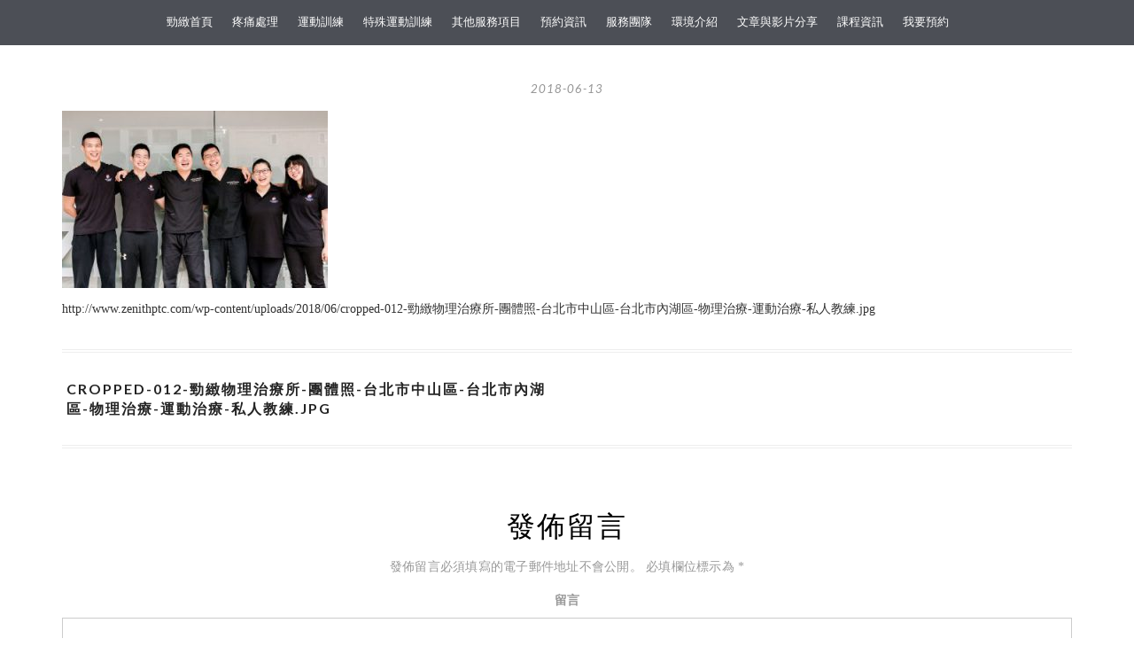

--- FILE ---
content_type: text/html; charset=UTF-8
request_url: https://www.zenithptc.com/cropped-012-%E5%8B%81%E7%B7%BB%E7%89%A9%E7%90%86%E6%B2%BB%E7%99%82%E6%89%80-%E5%9C%98%E9%AB%94%E7%85%A7-%E5%8F%B0%E5%8C%97%E5%B8%82%E4%B8%AD%E5%B1%B1%E5%8D%80-%E5%8F%B0%E5%8C%97%E5%B8%82%E5%85%A7/
body_size: 7078
content:
<!DOCTYPE html>
<html lang="zh-TW">
<head>
	<meta charset="UTF-8">
	<meta name="viewport" content="width=device-width, initial-scale=1">
	<link rel="profile" href="http://gmpg.org/xfn/11">
	<title>cropped-012-勁緻物理治療所-團體照-台北市中山區-台北市內湖區-物理治療-運動治療-私人教練.jpg &#8211; 勁緻物理治療所 </title>
<link rel='dns-prefetch' href='//s0.wp.com'/>
<link rel='dns-prefetch' href='//secure.gravatar.com'/>
<link rel='dns-prefetch' href='//fonts.googleapis.com'/>
<link rel='dns-prefetch' href='//s.w.org'/>
<link rel="alternate" type="application/rss+xml" title="訂閱《勁緻物理治療所 》&raquo; 資訊提供" href="https://www.zenithptc.com/feed/"/>
<link rel="alternate" type="application/rss+xml" title="訂閱《勁緻物理治療所 》&raquo; 留言的資訊提供" href="https://www.zenithptc.com/comments/feed/"/>
<link rel="alternate" type="application/rss+xml" title="訂閱《勁緻物理治療所  》&raquo;〈cropped-012-勁緻物理治療所-團體照-台北市中山區-台北市內湖區-物理治療-運動治療-私人教練.jpg〉留言的資訊提供" href="https://www.zenithptc.com/feed/?attachment_id=17"/>
		<script type="text/javascript">window._wpemojiSettings={"baseUrl":"https:\/\/s.w.org\/images\/core\/emoji\/11\/72x72\/","ext":".png","svgUrl":"https:\/\/s.w.org\/images\/core\/emoji\/11\/svg\/","svgExt":".svg","source":{"concatemoji":"https:\/\/www.zenithptc.com\/wp-includes\/js\/wp-emoji-release.min.js?ver=5.0.22"}};!function(e,a,t){var n,r,o,i=a.createElement("canvas"),p=i.getContext&&i.getContext("2d");function s(e,t){var a=String.fromCharCode;p.clearRect(0,0,i.width,i.height),p.fillText(a.apply(this,e),0,0);e=i.toDataURL();return p.clearRect(0,0,i.width,i.height),p.fillText(a.apply(this,t),0,0),e===i.toDataURL()}function c(e){var t=a.createElement("script");t.src=e,t.defer=t.type="text/javascript",a.getElementsByTagName("head")[0].appendChild(t)}for(o=Array("flag","emoji"),t.supports={everything:!0,everythingExceptFlag:!0},r=0;r<o.length;r++)t.supports[o[r]]=function(e){if(!p||!p.fillText)return!1;switch(p.textBaseline="top",p.font="600 32px Arial",e){case"flag":return s([55356,56826,55356,56819],[55356,56826,8203,55356,56819])?!1:!s([55356,57332,56128,56423,56128,56418,56128,56421,56128,56430,56128,56423,56128,56447],[55356,57332,8203,56128,56423,8203,56128,56418,8203,56128,56421,8203,56128,56430,8203,56128,56423,8203,56128,56447]);case"emoji":return!s([55358,56760,9792,65039],[55358,56760,8203,9792,65039])}return!1}(o[r]),t.supports.everything=t.supports.everything&&t.supports[o[r]],"flag"!==o[r]&&(t.supports.everythingExceptFlag=t.supports.everythingExceptFlag&&t.supports[o[r]]);t.supports.everythingExceptFlag=t.supports.everythingExceptFlag&&!t.supports.flag,t.DOMReady=!1,t.readyCallback=function(){t.DOMReady=!0},t.supports.everything||(n=function(){t.readyCallback()},a.addEventListener?(a.addEventListener("DOMContentLoaded",n,!1),e.addEventListener("load",n,!1)):(e.attachEvent("onload",n),a.attachEvent("onreadystatechange",function(){"complete"===a.readyState&&t.readyCallback()})),(n=t.source||{}).concatemoji?c(n.concatemoji):n.wpemoji&&n.twemoji&&(c(n.twemoji),c(n.wpemoji)))}(window,document,window._wpemojiSettings);</script>
		<style type="text/css">img.wp-smiley,img.emoji{display:inline!important;border:none!important;box-shadow:none!important;height:1em!important;width:1em!important;margin:0 .07em!important;vertical-align:-.1em!important;background:none!important;padding:0!important}</style>
<link rel='stylesheet' id='wp-block-library-css' href='https://www.zenithptc.com/wp-includes/css/dist/block-library/style.min.css?ver=5.0.22' type='text/css' media='all'/>
<link rel='stylesheet' id='zthemes-googlefonts-css' href='https://fonts.googleapis.com/css?family=Lato%3A300%2C400%2C400i%2C700%7CMontserrat%3A400%2C400i%2C500%2C600%2C700&#038;subset=latin%2Clatin-ext' type='text/css' media='all'/>
<link rel='stylesheet' id='businessbuilder-style-css' href='https://www.zenithptc.com/wp-content/themes/businessbuilder/style.css?ver=5.0.22' type='text/css' media='all'/>
<link rel='stylesheet' id='businessbuilder-font-awesome-css-css' href='https://www.zenithptc.com/wp-content/themes/businessbuilder/css/font-awesome.min.css?ver=5.0.22' type='text/css' media='all'/>
<link rel='stylesheet' id='elementor-menus-css' href='https://www.zenithptc.com/wp-content/plugins/navmenu-addon-for-elementor/assets/css/frontend.min.css?ver=1.1.6' type='text/css' media='all'/>
<link rel='stylesheet' id='jetpack_css-css' href='https://www.zenithptc.com/wp-content/plugins/jetpack/css/jetpack.css?ver=7.0.5' type='text/css' media='all'/>
<script type='text/javascript' src='https://www.zenithptc.com/wp-includes/js/jquery/jquery.js?ver=1.12.4'></script>
<script type='text/javascript' src='https://www.zenithptc.com/wp-includes/js/jquery/jquery-migrate.min.js?ver=1.4.1'></script>
<script type='text/javascript' src='https://www.zenithptc.com/wp-content/plugins/sticky-menu-or-anything-on-scroll/assets/js/jq-sticky-anything.min.js?ver=2.1.1'></script>
<link rel='https://api.w.org/' href='https://www.zenithptc.com/wp-json/'/>
<link rel="EditURI" type="application/rsd+xml" title="RSD" href="https://www.zenithptc.com/xmlrpc.php?rsd"/>
<link rel="wlwmanifest" type="application/wlwmanifest+xml" href="https://www.zenithptc.com/wp-includes/wlwmanifest.xml"/> 
<meta name="generator" content="WordPress 5.0.22"/>
<link rel='shortlink' href='https://wp.me/aaso1y-h'/>
<link rel="alternate" type="application/json+oembed" href="https://www.zenithptc.com/wp-json/oembed/1.0/embed?url=https%3A%2F%2Fwww.zenithptc.com%2Fcropped-012-%25e5%258b%2581%25e7%25b7%25bb%25e7%2589%25a9%25e7%2590%2586%25e6%25b2%25bb%25e7%2599%2582%25e6%2589%2580-%25e5%259c%2598%25e9%25ab%2594%25e7%2585%25a7-%25e5%258f%25b0%25e5%258c%2597%25e5%25b8%2582%25e4%25b8%25ad%25e5%25b1%25b1%25e5%258d%2580-%25e5%258f%25b0%25e5%258c%2597%25e5%25b8%2582%25e5%2585%25a7%2F"/>
<link rel="alternate" type="text/xml+oembed" href="https://www.zenithptc.com/wp-json/oembed/1.0/embed?url=https%3A%2F%2Fwww.zenithptc.com%2Fcropped-012-%25e5%258b%2581%25e7%25b7%25bb%25e7%2589%25a9%25e7%2590%2586%25e6%25b2%25bb%25e7%2599%2582%25e6%2589%2580-%25e5%259c%2598%25e9%25ab%2594%25e7%2585%25a7-%25e5%258f%25b0%25e5%258c%2597%25e5%25b8%2582%25e4%25b8%25ad%25e5%25b1%25b1%25e5%258d%2580-%25e5%258f%25b0%25e5%258c%2597%25e5%25b8%2582%25e5%2585%25a7%2F&#038;format=xml"/>
<link rel="stylesheet" href="https://maxcdn.bootstrapcdn.com/bootstrap/3.3.7/css/bootstrap.min.css">
<link rel='dns-prefetch' href='//v0.wordpress.com'/>
<style type='text/css'>img#wpstats{display:none}</style>
<style type="text/css">
    header#masthead { background-color: ; }
    .site-title{ color: ; }
    p.site-description:before{ background: ; }
    p.site-description{ color: ; }
    .button-divider{ background-color: ; }
    .header-button{ border-color: ; }
    .header-button{ color: ; }
    #site-navigation .menu li, #site-navigation .menu .sub-menu, #site-navigation .menu .children, nav#site-navigation{ background: ; }
    #site-navigation .menu li a, #site-navigation .menu li a:hover, #site-navigation .menu li a:active, #site-navigation .menu > li.menu-item-has-children > a:after, #site-navigation ul.menu ul a, #site-navigation .menu ul ul a, #site-navigation ul.menu ul a:hover, #site-navigation .menu ul ul a:hover, div#top-search a, div#top-search a:hover { color: ; }
    .m_menu_icon { background-color: ; }
    #top-social a, #top-social a:hover, #top-social a:active, #top-social a:focus, #top-social a:visited{ color: ; }  
    .top-widgets h1, .top-widgets h2, .top-widgets h3, .top-widgets h4, .top-widgets h5, .top-widgets h6 { color: ; }
    .top-widgets p, .top-widgets, .top-widgets li, .top-widgets ol, .top-widgets cite{ color: ; }
    .top-widgets ul li a, .top-widgets a, .top-widgets a:hover, .top-widgets a:visited, .top-widgets a:focus, .top-widgets a:active, .top-widgets ol li a, .top-widgets li a, .top-widgets .menu li a, .top-widgets .menu li a:hover, .top-widgets .menu li a:active, .top-widgets .menu li a:focus{ color: ; }
    .blog .entry-cate a { color: ; }
    .blog h2.entry-title a { color: ; }
    .blog time.entry-date { color: ; }
    .blog .nav-next a:before, .blog .nav-previous a:before, .blog .posts-navigation a, .blog .entry-content, .blog .entry-content p { color: ; }
    .blog .entry-more a, .blog .entry-more a:hover { background: ; }
    .blog .entry-more a:hover { background: ; }
    .blog #primary article.post { border-color: ; }
    .single-post .comment-metadata time, .page .comment-metadata time, .single-post time.entry-date.published, .page time.entry-date.published, .single-post .posted-on a, .page .posted-on a { color: ; }
    .single-post #main th, .page #main th, .single-post .entry-cate a h2.entry-title, .single-post h1.entry-title, .page h2.entry-title, .page h1.entry-title, .single-post #main h1, .single-post #main h2, .single-post #main h3, .single-post #main h4, .single-post #main h5, .single-post #main h6, .page #main h1, .page #main h2, .page #main h3, .page #main h4, .page #main h5, .page #main h6 { color: ; }
    .comments-title:after{ background: ; }
    .post #main .nav-next a:before, .single-post #main .nav-previous a:before, .page #main .nav-previous a:before, .single-post #main .nav-next a:before, .single-post #main a, .page #main a{ color: ; }
    .page #main, .page #main p, .page #main th,.page .comment-form label, .single-post #main, .single-post #main p, .single-post #main th,.single-post .comment-form label, .single-post .comment-author .fn, .page .comment-author .fn   { color: ; }
     .page .comment-form input.submit, .single-post .comment-form input.submit,.single-post .comment-form input.submit:hover, .page .comment-form input.submit:hover { background-color: ; }
    .single-post #main .entry-cate a, .page #main .entry-cate a { color: ; }
    .single-post .comment-content, .page .comment-content, .single-post .navigation.post-navigation, .page .navigation.post-navigation, .single-post #main td, .page #main td,  .single-post #main th, .page #main th, .page #main input[type="url"], .single-post #main input[type="url"],.page #main input[type="text"], .single-post #main input[type="text"],.page #main input[type="email"], .single-post #main input[type="email"], .page #main textarea, .single-post textarea { border-color: ; }
    .top-widget-wrapper{ border-color: ; }
    .footer-widgets-wrapper{ background: ; }
    .footer-widgets-wrapper h1, .footer-widgets-wrapper h2,  .footer-widgets-wrapper h3,  .footer-widgets-wrapper h4,  .footer-widgets-wrapper h5,  .footer-widgets-wrapper h6 { color: ; }
    .footer-widget-single, .footer-widget-single p, .footer-widgets-wrapper p, .footer-widgets-wrapper { color: ; }
    .footer-widgets-wrapper  ul li a, .footer-widgets-wrapper li a,.footer-widgets-wrapper a,.footer-widgets-wrapper a:hover,.footer-widgets-wrapper a:active,.footer-widgets-wrapper a:focus, .footer-widget-single a, .footer-widget-single a:hover, .footer-widget-single a:active{ color: ; }
    .footer-widget-single h3, .footer-widgets .search-form input.search-field { border-color: ; }
    footer .site-info { background: ; }
     footer .site-info { color: ; }

    .mobile-site-name a { color: ; }
    .top-widgets-wrapper h3 { color: ; }
    .top-widgets-wrapper p, .top-widgets-wrapper, .top-widgets-wrapper .textwidget, .top-widgets-wrapper li { color: ; }
.top-widgets-wrapper a, .top-widgets-wrapper .menu li a { color: ; }
}   
</style>
		<style type="text/css">.recentcomments a{display:inline!important;padding:0!important;margin:0!important}</style>
		
<!-- Jetpack Open Graph Tags -->
<meta property="og:type" content="article"/>
<meta property="og:title" content="cropped-012-勁緻物理治療所-團體照-台北市中山區-台北市內湖區-物理治療-運動治療-私人教練.jpg"/>
<meta property="og:url" content="https://www.zenithptc.com/cropped-012-%e5%8b%81%e7%b7%bb%e7%89%a9%e7%90%86%e6%b2%bb%e7%99%82%e6%89%80-%e5%9c%98%e9%ab%94%e7%85%a7-%e5%8f%b0%e5%8c%97%e5%b8%82%e4%b8%ad%e5%b1%b1%e5%8d%80-%e5%8f%b0%e5%8c%97%e5%b8%82%e5%85%a7/"/>
<meta property="og:description" content="造訪文章以瞭解更多資訊。"/>
<meta property="article:published_time" content="2018-06-13T11:05:34+00:00"/>
<meta property="article:modified_time" content="2018-06-13T11:05:34+00:00"/>
<meta property="og:site_name" content="勁緻物理治療所 "/>
<meta property="og:image" content="https://www.zenithptc.com/wp-content/uploads/2018/06/cropped-012-勁緻物理治療所-團體照-台北市中山區-台北市內湖區-物理治療-運動治療-私人教練.jpg"/>
<meta property="og:locale" content="zh_TW"/>
<meta name="twitter:text:title" content="cropped-012-勁緻物理治療所-團體照-台北市中山區-台北市內湖區-物理治療-運動治療-私人教練.jpg"/>
<meta name="twitter:image" content="https://www.zenithptc.com/wp-content/uploads/2018/06/cropped-00-勁緻物理治療所-台北市-內湖區-中山區-自費物理治療-疼痛控制-運動訓練-1-270x270.jpg"/>
<meta name="twitter:card" content="summary"/>
<meta name="twitter:description" content="造訪文章以瞭解更多資訊。"/>

<!-- End Jetpack Open Graph Tags -->
<link rel="icon" href="https://www.zenithptc.com/wp-content/uploads/2018/06/cropped-00-勁緻物理治療所-台北市-內湖區-中山區-自費物理治療-疼痛控制-運動訓練-1-32x32.jpg" sizes="32x32"/>
<link rel="icon" href="https://www.zenithptc.com/wp-content/uploads/2018/06/cropped-00-勁緻物理治療所-台北市-內湖區-中山區-自費物理治療-疼痛控制-運動訓練-1-192x192.jpg" sizes="192x192"/>
<link rel="apple-touch-icon-precomposed" href="https://www.zenithptc.com/wp-content/uploads/2018/06/cropped-00-勁緻物理治療所-台北市-內湖區-中山區-自費物理治療-疼痛控制-運動訓練-1-180x180.jpg"/>
<meta name="msapplication-TileImage" content="https://www.zenithptc.com/wp-content/uploads/2018/06/cropped-00-勁緻物理治療所-台北市-內湖區-中山區-自費物理治療-疼痛控制-運動訓練-1-270x270.jpg"/>
			<style type="text/css" id="wp-custom-css">h1,h2,h3,h4,p{font-family:微軟正黑體!important}.wp-post-image{margin:9px 0px}.site-branding{display:none!important}.entry-title{display:none!important}#site-navigation{background:rgba(32,35,44,.8)!important;position:fixed!important;top:0;z-index:20;transition:top .3s}#content{margin-top:80px}</style>
		</head>

<body class="attachment attachment-template-default single single-attachment postid-17 attachmentid-17 attachment-jpeg has-navmenu has-megamenu group-blog elementor-default">
	<div id="page" class="site">
		<a class="skip-link screen-reader-text" href="#content">Skip to content</a>
		<header id="masthead" class="site-header" role="banner">
			<div class="site-branding container">
								<a href="https://www.zenithptc.com">
					<span class="site-title">
						勁緻物理治療所 					</span>
				</a>
				<p class="site-description">
					以負責、正直、誠實為目標， 堅持用科學化的方法，為您解決惱人的疼痛問題。				</p>
			</div>

			<nav id="site-navigation" class="main-navigation" role="navigation">
				<div class="top-nav container">
					<button class="menu-toggle" aria-controls="primary-menu" aria-expanded="false">
						<span class="m_menu_icon"></span>
						<span class="m_menu_icon"></span>
						<span class="m_menu_icon"></span>
					</button>
					<div class="mobile-site-name">
						<a href="https://www.zenithptc.com">
							勁緻物理治療所 						</a>
					</div>
					<div class="menu-wrapper">
						<div class="menu-homepagemenu-container"><ul id="primary-menu" class="menu"><li id="menu-item-23" class="menu-item menu-item-type-custom menu-item-object-custom menu-item-home menu-item-23"><a href="https://www.zenithptc.com">勁緻首頁</a></li>
<li id="menu-item-36" class="menu-item menu-item-type-post_type menu-item-object-page menu-item-36"><a href="https://www.zenithptc.com/pain/">疼痛處理</a></li>
<li id="menu-item-37" class="menu-item menu-item-type-post_type menu-item-object-page menu-item-37"><a href="https://www.zenithptc.com/training/">運動訓練</a></li>
<li id="menu-item-370" class="menu-item menu-item-type-post_type menu-item-object-page menu-item-370"><a href="https://www.zenithptc.com/rehab-exercise/">特殊運動訓練</a></li>
<li id="menu-item-1098" class="menu-item menu-item-type-post_type menu-item-object-page menu-item-1098"><a href="https://www.zenithptc.com/otherservice/">其他服務項目</a></li>
<li id="menu-item-81" class="menu-item menu-item-type-post_type menu-item-object-page menu-item-81"><a href="https://www.zenithptc.com/appointment/">預約資訊</a></li>
<li id="menu-item-38" class="menu-item menu-item-type-post_type menu-item-object-page menu-item-38"><a href="https://www.zenithptc.com/team/">服務團隊</a></li>
<li id="menu-item-80" class="menu-item menu-item-type-post_type menu-item-object-page menu-item-80"><a href="https://www.zenithptc.com/space/">環境介紹</a></li>
<li id="menu-item-219" class="menu-item menu-item-type-post_type menu-item-object-page menu-item-219"><a href="https://www.zenithptc.com/share/">文章與影片分享</a></li>
<li id="menu-item-78" class="menu-item menu-item-type-post_type menu-item-object-page menu-item-78"><a href="https://www.zenithptc.com/course/">課程資訊</a></li>
<li id="menu-item-361" class="menu-item menu-item-type-custom menu-item-object-custom menu-item-361"><a href="http://www.zenithptc.com/appointment/#book">我要預約</a></li>
</ul></div>					</div>
				</div>
			</nav><!-- #site-navigation -->
		</header><!-- #masthead -->

		
	<div id="content" class="site-content">
	<div id="primary" class="content-area container">
		<main id="main" class="site-main full-width" role="main">

		
<article id="post-17" class="post-17 attachment type-attachment status-inherit hentry">
	
		<header class="entry-header">
		<h1 class="entry-title">cropped-012-勁緻物理治療所-團體照-台北市中山區-台北市內湖區-物理治療-運動治療-私人教練.jpg</h1>		<span class="entry-meta"><span class="posted-on"> <a href="https://www.zenithptc.com/cropped-012-%e5%8b%81%e7%b7%bb%e7%89%a9%e7%90%86%e6%b2%bb%e7%99%82%e6%89%80-%e5%9c%98%e9%ab%94%e7%85%a7-%e5%8f%b0%e5%8c%97%e5%b8%82%e4%b8%ad%e5%b1%b1%e5%8d%80-%e5%8f%b0%e5%8c%97%e5%b8%82%e5%85%a7/" rel="bookmark"><time class="entry-date published updated" datetime="2018-06-13T19:05:34+00:00">2018-06-13</time></a></span><span class="byline"> by <span class="author vcard"><a class="url fn n" href="https://www.zenithptc.com/author/user/">user</a></span></span></span>
	</header><!-- .entry-header -->

	<div class="entry-content">
		<p class="attachment"><a href='https://www.zenithptc.com/wp-content/uploads/2018/06/cropped-012-勁緻物理治療所-團體照-台北市中山區-台北市內湖區-物理治療-運動治療-私人教練.jpg'><img width="300" height="200" src="https://www.zenithptc.com/wp-content/uploads/2018/06/cropped-012-勁緻物理治療所-團體照-台北市中山區-台北市內湖區-物理治療-運動治療-私人教練-300x200.jpg" class="attachment-medium size-medium" alt="" srcset="https://www.zenithptc.com/wp-content/uploads/2018/06/cropped-012-勁緻物理治療所-團體照-台北市中山區-台北市內湖區-物理治療-運動治療-私人教練-300x200.jpg 300w, https://www.zenithptc.com/wp-content/uploads/2018/06/cropped-012-勁緻物理治療所-團體照-台北市中山區-台北市內湖區-物理治療-運動治療-私人教練.jpg 375w" sizes="(max-width: 300px) 100vw, 300px"/></a></p>
<p>http://www.zenithptc.com/wp-content/uploads/2018/06/cropped-012-勁緻物理治療所-團體照-台北市中山區-台北市內湖區-物理治療-運動治療-私人教練.jpg</p>
	</div><!-- .entry-content -->





</article><!-- #post-## -->

	<nav class="navigation post-navigation" role="navigation">
		<h2 class="screen-reader-text">文章導覽</h2>
		<div class="nav-links"><div class="nav-previous"><a href="https://www.zenithptc.com/cropped-012-%e5%8b%81%e7%b7%bb%e7%89%a9%e7%90%86%e6%b2%bb%e7%99%82%e6%89%80-%e5%9c%98%e9%ab%94%e7%85%a7-%e5%8f%b0%e5%8c%97%e5%b8%82%e4%b8%ad%e5%b1%b1%e5%8d%80-%e5%8f%b0%e5%8c%97%e5%b8%82%e5%85%a7/" rel="prev">cropped-012-勁緻物理治療所-團體照-台北市中山區-台北市內湖區-物理治療-運動治療-私人教練.jpg</a></div></div>
	</nav>
<div id="comments" class="comments-area">

		<div id="respond" class="comment-respond">
		<h3 id="reply-title" class="comment-reply-title">發佈留言 <small><a rel="nofollow" id="cancel-comment-reply-link" href="/cropped-012-%E5%8B%81%E7%B7%BB%E7%89%A9%E7%90%86%E6%B2%BB%E7%99%82%E6%89%80-%E5%9C%98%E9%AB%94%E7%85%A7-%E5%8F%B0%E5%8C%97%E5%B8%82%E4%B8%AD%E5%B1%B1%E5%8D%80-%E5%8F%B0%E5%8C%97%E5%B8%82%E5%85%A7/#respond" style="display:none;">取消回覆</a></small></h3>			<form action="https://www.zenithptc.com/wp-comments-post.php" method="post" id="commentform" class="comment-form" novalidate>
				<p class="comment-notes"><span id="email-notes">發佈留言必須填寫的電子郵件地址不會公開。</span> 必填欄位標示為 <span class="required">*</span></p><p class="comment-form-comment"><label for="comment">留言</label> <textarea id="comment" name="comment" cols="45" rows="8" maxlength="65525" required="required"></textarea></p><p class="comment-form-author"><label for="author">顯示名稱 <span class="required">*</span></label> <input id="author" name="author" type="text" value="" size="30" maxlength="245" required='required'/></p>
<p class="comment-form-email"><label for="email">電子郵件地址 <span class="required">*</span></label> <input id="email" name="email" type="email" value="" size="30" maxlength="100" aria-describedby="email-notes" required='required'/></p>
<p class="comment-form-url"><label for="url">個人網站網址</label> <input id="url" name="url" type="url" value="" size="30" maxlength="200"/></p>
<p class="form-submit"><p class="comment-subscription-form"><input type="checkbox" name="subscribe_blog" id="subscribe_blog" value="subscribe" style="width: auto; -moz-appearance: checkbox; -webkit-appearance: checkbox;"/> <label class="subscribe-label" id="subscribe-blog-label" for="subscribe_blog">新文章使用電子郵件通知我。</label></p><input name="submit" type="submit" id="submit" class="submit" value="發佈留言"/> <input type='hidden' name='comment_post_ID' value='17' id='comment_post_ID'/>
<input type='hidden' name='comment_parent' id='comment_parent' value='0'/>
</p>			</form>
			</div><!-- #respond -->
	
</div><!-- #comments -->

		</main><!-- #main -->

	</div><!-- #primary -->


</div><!-- #content -->



<footer id="colophon" class="site-footer" role="contentinfo">

	
<div class="site-info">
	<div class="custom-footer">
        <div class="">
			<div class="" style="text-align:center; display:inline-block; width:20%; padding:0;">
			    <a href="https://www.facebook.com/1552817428298478" target="_blank" style="text-decoration:none;">
				<i class="fa fa-facebook-square" style="color:white; font-size:58px;"></i>
				<p><span> &nbsp;&nbsp;&nbsp;了解更多</span></p></a>
	        </div> 
			<div class="" style="text-align:center; display:inline-block; width:20%; padding:0;">
			    <a href="https://www.instagram.com/zenith_physical_therapy/" target="_blank" style="text-decoration:none;">
				<i class="fa fa-instagram" style="color:white; font-size:58px;"></i>
				<p><span> &nbsp;&nbsp;&nbsp;勁緻日常</span></p></a>
	        </div> 
			<div class="" style="text-align:center; display:inline-block; width:20%; padding:0;">
			    <a href="/appointment" target="_blank" style="text-decoration:none;">
				<i class="fa fa-calendar" style="color:white; font-size:58px;"></i>
				<p><span> 預約資訊</span></p></a>
	        </div>
			<div class="" style="text-align:center; display:inline-block; width:20%; padding:0;">
			    <a href="https://m.me/1552817428298478" target="_blank" style="text-decoration:none;">
				<i class="fa fa-comments-o" style="color:white; font-size:58px;"></i>
				<p><span>&nbsp;&nbsp;立刻預約</span></p></a>
	        </div>  
	    </div> 	  
	</div>
	<div class="container">
		<p>禁止任何網際網路服務業者轉錄其網路資訊之內容供人點閱。但以網路搜尋或超連結方式，進入醫療機構之網址(域)直接點閱者，不在此限。</p>
		&copy; 2026 勁緻物理治療所  <span>- <a href="http://vilhodesign.com/themes/businessbuilder/">BusinessBuilder</a> Powered</span>
	</div>
</div>

</footer>




</div><!-- #page -->

	<div style="display:none">
	</div>
<script type='text/javascript' src='https://s0.wp.com/wp-content/js/devicepx-jetpack.js?ver=202604'></script>
<script type='text/javascript'>//<![CDATA[
var sticky_anything_engage={"element":"","topspace":"0","minscreenwidth":"0","maxscreenwidth":"999999","zindex":"1","legacymode":"","dynamicmode":"","debugmode":"","pushup":"","adminbar":"1"};
//]]></script>
<script type='text/javascript' src='https://www.zenithptc.com/wp-content/plugins/sticky-menu-or-anything-on-scroll/assets/js/stickThis.js?ver=2.1.1'></script>
<script type='text/javascript' src='https://secure.gravatar.com/js/gprofiles.js?ver=2026Janaa'></script>
<script type='text/javascript'>//<![CDATA[
var WPGroHo={"my_hash":""};
//]]></script>
<script type='text/javascript' src='https://www.zenithptc.com/wp-content/plugins/jetpack/modules/wpgroho.js?ver=5.0.22'></script>
<script type='text/javascript' src='https://www.zenithptc.com/wp-content/themes/businessbuilder/js/navigation.js?ver=20151215'></script>
<script type='text/javascript' src='https://www.zenithptc.com/wp-content/themes/businessbuilder/js/skip-link-focus-fix.js?ver=20151215'></script>
<script type='text/javascript' src='https://www.zenithptc.com/wp-content/themes/businessbuilder/js/businessbuilder.js?ver=5.0.22'></script>
<script type='text/javascript' src='https://www.zenithptc.com/wp-includes/js/comment-reply.min.js?ver=5.0.22'></script>
<script type='text/javascript' src='https://www.zenithptc.com/wp-includes/js/wp-embed.min.js?ver=5.0.22'></script>
<script type='text/javascript' src='https://stats.wp.com/e-202604.js' async='async' defer='defer'></script>
<script type='text/javascript'>_stq=window._stq||[];_stq.push(['view',{v:'ext',j:'1:7.0.5',blog:'154528896',post:'17',tz:'8',srv:'www.zenithptc.com'}]);_stq.push(['clickTrackerInit','154528896','17']);</script>

</body>
</html>
